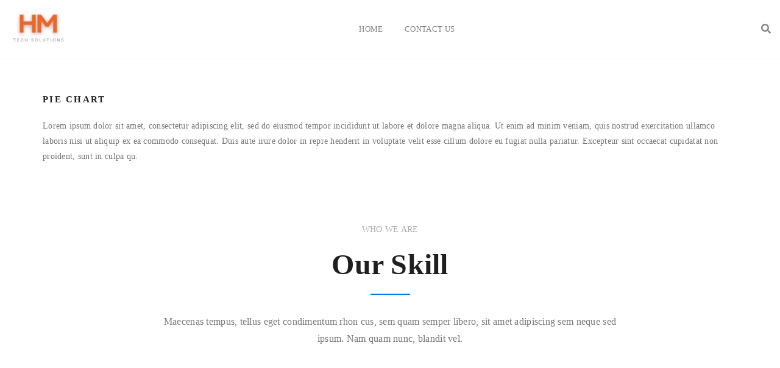

--- FILE ---
content_type: text/html; charset=UTF-8
request_url: https://hmtechsolutions.ca/pie-chart/
body_size: 10043
content:
<!DOCTYPE html><html lang="en-US"><head><script data-no-optimize="1">var litespeed_docref=sessionStorage.getItem("litespeed_docref");litespeed_docref&&(Object.defineProperty(document,"referrer",{get:function(){return litespeed_docref}}),sessionStorage.removeItem("litespeed_docref"));</script> <meta charset="UTF-8"/><meta name="viewport" content="width=device-width, initial-scale=1, maximum-scale=1"><meta name="apple-mobile-web-app-title" content="HM Tech Solutions"><link rel="profile" href="http://gmpg.org/xfn/11" /><link rel="shortcut icon" href="https://hmtechsolutions.ca/wp-content/uploads/2021/03/HM-Technologiesfavicon.png" /><title>Pie chart &#8211; HM tech solutions</title><meta name='robots' content='max-image-preview:large' /><link rel='dns-prefetch' href='//www.googletagmanager.com' /><link rel="alternate" type="application/rss+xml" title="HM tech solutions &raquo; Feed" href="https://hmtechsolutions.ca/feed/" /><link rel="alternate" type="application/rss+xml" title="HM tech solutions &raquo; Comments Feed" href="https://hmtechsolutions.ca/comments/feed/" /><link rel="alternate" title="oEmbed (JSON)" type="application/json+oembed" href="https://hmtechsolutions.ca/wp-json/oembed/1.0/embed?url=https%3A%2F%2Fhmtechsolutions.ca%2Fpie-chart%2F" /><link rel="alternate" title="oEmbed (XML)" type="text/xml+oembed" href="https://hmtechsolutions.ca/wp-json/oembed/1.0/embed?url=https%3A%2F%2Fhmtechsolutions.ca%2Fpie-chart%2F&#038;format=xml" /><link data-optimized="2" rel="stylesheet" href="https://hmtechsolutions.ca/wp-content/litespeed/css/3d0e0f229d67b2d9cda2c56ed407e2a7.css?ver=d2fcc" /> <script type="litespeed/javascript" data-src="https://hmtechsolutions.ca/wp-includes/js/jquery/jquery.min.js?ver=3.7.1" id="jquery-core-js"></script> <link rel="https://api.w.org/" href="https://hmtechsolutions.ca/wp-json/" /><link rel="alternate" title="JSON" type="application/json" href="https://hmtechsolutions.ca/wp-json/wp/v2/pages/944" /><link rel="EditURI" type="application/rsd+xml" title="RSD" href="https://hmtechsolutions.ca/xmlrpc.php?rsd" /><meta name="generator" content="WordPress 6.9" /><link rel="canonical" href="https://hmtechsolutions.ca/pie-chart/" /><link rel='shortlink' href='https://hmtechsolutions.ca/?p=944' /><meta name="generator" content="Site Kit by Google 1.168.0" />
<style id='xmenu_custom_style'></style><meta name="google-adsense-platform-account" content="ca-host-pub-2644536267352236"><meta name="google-adsense-platform-domain" content="sitekit.withgoogle.com"><meta name="generator" content="Powered by WPBakery Page Builder - drag and drop page builder for WordPress."/><style type="text/css" id="grid-custom-css"></style><meta name="generator" content="Powered by Slider Revolution 6.5.22 - responsive, Mobile-Friendly Slider Plugin for WordPress with comfortable drag and drop interface." />
<noscript><style>.wpb_animate_when_almost_visible { opacity: 1; }</style></noscript></head><body class="wp-singular page-template-default page page-id-944 custom-background wp-embed-responsive wp-theme-g5-startup chrome wpb-js-composer js-comp-ver-6.9.0 vc_responsive" data-responsive="767"
data-header="header-2"><div id="wrapper"><header class="main-header full-border header-2"><div class="sticky-wrapper"><div class="header-wrapper clearfix full-border sticky-region"><div class="container-fluid"><div class="header-above-inner container-inner clearfix"><div class="logo-header">
<a class="no-sticky" href="https://hmtechsolutions.ca/" title="HM tech solutions-E-commerce &amp; Web Development Solution">
<img data-lazyloaded="1" src="[data-uri]" width="100" height="75" data-src="https://hmtechsolutions.ca/wp-content/uploads/2021/03/HM-final-logo-6-crop.png"				 alt="HM tech solutions-E-commerce &amp; Web Development Solution"/>
</a></div><nav class="primary-menu"><ul id="main-menu" class="main-menu x-nav-menu x-nav-menu_hmtechmainmenu x-animate-sign-flip"><li id="menu-item-6394" class="menu-item menu-item-type-post_type menu-item-object-page menu-item-home x-menu-item x-item-menu-standard"><a href="https://hmtechsolutions.ca/" class="x-menu-a-text"><span class="x-menu-text">Home</span></a></li><li id="menu-item-6585" class="menu-item menu-item-type-custom menu-item-object-custom x-menu-item x-item-menu-standard"><a href="#contact-us-anchor" class="x-menu-a-text"><span class="x-menu-text">Contact Us</span></a></li></ul><div class="header-customize-wrapper header-customize-nav"></div></nav><div class="header-customize-wrapper header-customize-right"><div class="header-customize-item item-search">
<a href="#" class="prevent-default search-standard"><i class="fa fa-search"></i></a></div></div></div></div></div></div></header><header class="header-mobile header-mobile-4 "><div class="header-mobile-wrapper"><div class="header-mobile-inner"><div class="container header-mobile-container"><div class="header-mobile-container-inner clearfix"><div class="logo-mobile-wrapper">
<a class="no-sticky" href="https://hmtechsolutions.ca/" title="HM tech solutions-E-commerce &amp; Web Development Solution">
<img data-lazyloaded="1" src="[data-uri]" width="100" height="75" data-src="https://hmtechsolutions.ca/wp-content/uploads/2021/03/HM-final-logo-6-crop.png"				 alt="HM tech solutions-E-commerce &amp; Web Development Solution"/>
</a></div><div class="toggle-icon-wrapper toggle-mobile-menu"
data-drop-type="menu-drop-dropdown"><div class="toggle-icon"><span></span></div></div><div class="mobile-search-button"></div></div><div class="header-mobile-nav menu-drop-dropdown"><ul id="menu-hmtechmainmenu" class="nav-menu-mobile x-nav-menu x-nav-menu_hmtechmainmenu x-animate-sign-flip"><li id="menu-item-mobile-6394" class="menu-item menu-item-type-post_type menu-item-object-page menu-item-home x-menu-item x-item-menu-standard"><a href="https://hmtechsolutions.ca/" class="x-menu-a-text"><span class="x-menu-text">Home</span></a></li><li id="menu-item-mobile-6585" class="menu-item menu-item-type-custom menu-item-object-custom x-menu-item x-item-menu-standard"><a href="#contact-us-anchor" class="x-menu-a-text"><span class="x-menu-text">Contact Us</span></a></li></ul></div></div></div></div></header><div id="wrapper-content" class="clearfix "><div id="primary-content" class="page-wrap"><div class="container clearfix"><div class="page-inner"><article id="post-944" class="pages post-944 page type-page status-publish hentry"><div class="entry-content clearfix"><div class="vc_row wpb_row vc_row-fluid"><div class="wpb_column vc_column_container vc_col-sm-12"><div class="vc_column-inner"><div class="wpb_wrapper"><div class="wpb_text_column wpb_content_element  vc_custom_1495448515318" ><div class="wpb_wrapper"><h4 class="fs-15 spacing-150 line-large" style="margin-bottom: 17px;">PIE CHART</h4><p>Lorem ipsum dolor sit amet, consectetur adipiscing elit, sed do eiusmod tempor incididunt ut labore et dolore magna aliqua. Ut enim ad minim veniam, quis nostrud exercitation ullamco laboris nisi ut aliquip ex ea commodo consequat. Duis aute irure dolor in repre henderit in voluptate velit esse cillum dolore eu fugiat nulla pariatur. Excepteur sint occaecat cupidatat non proident, sunt in culpa qu.</p></div></div></div></div></div></div><div data-vc-full-width="true" data-vc-full-width-init="false" class="vc_row wpb_row vc_row-fluid"><div class="wpb_column vc_column_container vc_col-sm-12"><div class="vc_column-inner"><div class="wpb_wrapper"><div class="g5plus-space space-696a4007866f0" data-id="696a4007866f0" data-tablet="80" data-tablet-portrait="70" data-mobile="60" data-mobile-landscape="60" style="clear: both; display: block; height: 100px"></div></div></div></div><div class="wpb_column vc_column_container vc_col-sm-8 vc_col-sm-offset-2"><div class="vc_column-inner"><div class="wpb_wrapper"><div class="g5plus-heading text-center" ><h6
class="uppercase fw-normal cl-dark fs-14">WHO WE ARE</h6><h4 class="hd-dark s-font fw-bold has-line line-accent" style="font-size:48px">Our Skill</h4></div><div class="wpb_text_column wpb_content_element  vc_custom_1494985247910" ><div class="wpb_wrapper"><p class="fs-16 large-line" style="text-align: center;">Maecenas tempus, tellus eget condimentum rhon cus, sem quam semper libero, sit amet adipiscing sem neque sed ipsum. Nam quam nunc, blandit vel.</p></div></div><div class="g5plus-space space-696a400786a74" data-id="696a400786a74" data-tablet="50" data-tablet-portrait="50" data-mobile="40" data-mobile-landscape="40" style="clear: both; display: block; height: 60px"></div></div></div></div><div class="wpb_column vc_column_container vc_col-sm-12"><div class="vc_column-inner"><div class="wpb_wrapper"><div class="vc_row wpb_row vc_inner vc_row-fluid"><div class="wpb_column vc_column_container vc_col-sm-6 vc_col-md-3"><div class="vc_column-inner"><div class="wpb_wrapper"><div class="g5plus-pie-chart vc_pie_chart wpb_content_element pie_text" 	 data-pie-value="60"
data-pie-label-value="60"
data-pie-units="%" data-pie-color="#0077ed"
data-pie-icon="0"><div class="wpb_wrapper"><div class="vc_pie_wrapper">
<span class="vc_pie_chart_back" style="border-color:#ebebeb"></span>
<span style="color:#222222" class="vc_pie_chart_value fs-25 fw-semi-bold"></span><canvas width="101" height="101"></canvas></div></div></div><h4 class="wpb_pie_chart_heading fs-13 line-large" style="color:#1f1f1f">ILLUSTRATION</h4></div></div></div><div class="wpb_column vc_column_container vc_col-sm-6 vc_col-md-3"><div class="vc_column-inner"><div class="wpb_wrapper"><div class="g5plus-pie-chart vc_pie_chart wpb_content_element pie_text  xs-mg-top-30" 	 data-pie-value="90"
data-pie-label-value="90"
data-pie-units="%" data-pie-color="#0077ed"
data-pie-icon="0"><div class="wpb_wrapper"><div class="vc_pie_wrapper">
<span class="vc_pie_chart_back" style="border-color:#ebebeb"></span>
<span style="color:#222222" class="vc_pie_chart_value fs-25 fw-semi-bold"></span><canvas width="101" height="101"></canvas></div></div></div><h4 class="wpb_pie_chart_heading fs-13 line-large" style="color:#1f1f1f">DESIGN</h4></div></div></div><div class="wpb_column vc_column_container vc_col-sm-6 vc_col-md-3"><div class="vc_column-inner"><div class="wpb_wrapper"><div class="g5plus-pie-chart vc_pie_chart wpb_content_element pie_text  xs-mg-top-30 sm-mg-top-40" 	 data-pie-value="75"
data-pie-label-value="75"
data-pie-units="%" data-pie-color="#0077ed"
data-pie-icon="0"><div class="wpb_wrapper"><div class="vc_pie_wrapper">
<span class="vc_pie_chart_back" style="border-color:#ebebeb"></span>
<span style="color:#222222" class="vc_pie_chart_value fs-25 fw-semi-bold"></span><canvas width="101" height="101"></canvas></div></div></div><h4 class="wpb_pie_chart_heading fs-13 line-large" style="color:#1f1f1f">HTML/CSS</h4></div></div></div><div class="wpb_column vc_column_container vc_col-sm-6 vc_col-md-3"><div class="vc_column-inner"><div class="wpb_wrapper"><div class="g5plus-pie-chart vc_pie_chart wpb_content_element pie_text  xs-mg-top-30 sm-mg-top-40" 	 data-pie-value="80"
data-pie-label-value="80"
data-pie-units="%" data-pie-color="#0077ed"
data-pie-icon="0"><div class="wpb_wrapper"><div class="vc_pie_wrapper">
<span class="vc_pie_chart_back" style="border-color:#ebebeb"></span>
<span style="color:#222222" class="vc_pie_chart_value fs-25 fw-semi-bold"></span><canvas width="101" height="101"></canvas></div></div></div><h4 class="wpb_pie_chart_heading fs-13 line-large" style="color:#1f1f1f">MARKETING</h4></div></div></div></div></div></div></div><div class="wpb_column vc_column_container vc_col-sm-12"><div class="vc_column-inner"><div class="wpb_wrapper"><div class="g5plus-space space-696a40078bb71" data-id="696a40078bb71" data-tablet="80" data-tablet-portrait="70" data-mobile="60" data-mobile-landscape="60" style="clear: both; display: block; height: 100px"></div></div></div></div></div><div class="vc_row-full-width vc_clearfix"></div></div></article></div></div></div></div><footer class="main-footer-wrapper"><div id="wrapper-footer"><div class="container"><div data-vc-full-width="true" data-vc-full-width-init="false" class="vc_row wpb_row vc_row-fluid vc_custom_1494295000735 vc_row-has-fill"><div class="wpb_column vc_column_container vc_col-sm-12"><div class="vc_column-inner"><div class="wpb_wrapper"><div class="g5plus-space space-696a4007906e0" data-id="696a4007906e0" data-tablet="80" data-tablet-portrait="70" data-mobile="50" data-mobile-landscape="60" style="clear: both; display: block; height: 100px"></div><div class="g5plus-heading text-center vc_custom_1494921940795" ><h4 class="hd-light has-line line-accent" style="font-size:80px;font-family:Dancing Script;font-weight:400;font-style:normal">Talk To Our Experts</h4></div><div class="wpb_text_column wpb_content_element  text-center fs-16" ><div class="wpb_wrapper"><p id="contact-us-anchor" style="max-width: 680px; margin: auto; letter-spacing: 0.02em; color: #ddd;">Have questions or want to get in touch? please feel free to call us at 647.287.8654 or fill in the below form and one of our representatives will contact you within 24 hours.</p></div></div><div class="g5plus-space space-696a40079089f" data-id="696a40079089f" data-tablet="60" data-tablet-portrait="50" data-mobile="40" data-mobile-landscape="50" style="clear: both; display: block; height: 70px"></div><div class="wpcf7 no-js" id="wpcf7-f1005-o1" lang="en-US" dir="ltr" data-wpcf7-id="1005"><div class="screen-reader-response"><p role="status" aria-live="polite" aria-atomic="true"></p><ul></ul></div><form action="/pie-chart/#wpcf7-f1005-o1" method="post" class="wpcf7-form init" aria-label="Contact form" novalidate="novalidate" data-status="init"><fieldset class="hidden-fields-container"><input type="hidden" name="_wpcf7" value="1005" /><input type="hidden" name="_wpcf7_version" value="6.1.4" /><input type="hidden" name="_wpcf7_locale" value="en_US" /><input type="hidden" name="_wpcf7_unit_tag" value="wpcf7-f1005-o1" /><input type="hidden" name="_wpcf7_container_post" value="0" /><input type="hidden" name="_wpcf7_posted_data_hash" value="" /><input type="hidden" name="_wpcf7_recaptcha_response" value="" /></fieldset><div class="g5plus-contact-form column-2 color-light clearfix"><div class="ct-left"><div class="ct-name"><p><span class="wpcf7-form-control-wrap" data-name="your-name"><input size="40" maxlength="400" class="wpcf7-form-control wpcf7-text" aria-invalid="false" placeholder="Name" value="" type="text" name="your-name" /></span></p></div><div class="ct-email"><p><span class="wpcf7-form-control-wrap" data-name="your-email"><input size="40" maxlength="400" class="wpcf7-form-control wpcf7-email wpcf7-validates-as-required wpcf7-text wpcf7-validates-as-email" aria-required="true" aria-invalid="false" placeholder="E-mail" value="" type="email" name="your-email" /></span></p></div><div class="ct-subject"><p><span class="wpcf7-form-control-wrap" data-name="your-subject"><input size="40" maxlength="400" class="wpcf7-form-control wpcf7-text" aria-invalid="false" placeholder="Subject" value="" type="text" name="your-subject" /></span></p></div></div><div class="ct-right"><p><span class="wpcf7-form-control-wrap" data-name="your-message"><textarea cols="40" rows="10" maxlength="2000" class="wpcf7-form-control wpcf7-textarea wpcf7-validates-as-required" aria-required="true" aria-invalid="false" placeholder="Message" name="your-message"></textarea></span></p></div><div class="btn-submit"><p><input class="wpcf7-form-control wpcf7-submit has-spinner" type="submit" value="SEND" /></p></div></div><div class="wpcf7-response-output" aria-hidden="true"></div></form></div><div class="g5plus-space space-696a40079598c" data-id="696a40079598c" data-tablet="130" data-tablet-portrait="110" data-mobile="90" data-mobile-landscape="100" style="clear: both; display: block; height: 150px"></div><div class="vc_row wpb_row vc_inner vc_row-fluid text-center"><div class="wpb_column vc_column_container vc_col-sm-12"><div class="vc_column-inner"><div class="wpb_wrapper"><div class="wpb_text_column wpb_content_element  vc_custom_1494644997186" ><div class="wpb_wrapper"></div></div><p style="font-size: 16px; color: #ddd; letter-spacing: 0.05em; line-hight: 1.6;">© HM Tech Solutions. All Right Reserved 2021.</div></div></div></div></div></div></div></div><div class="vc_row-full-width vc_clearfix"></div></div></div></footer></div><a class="back-to-top" href="javascript:;">
<i class="fa fa-angle-up"></i>
</a> <script type="speculationrules">{"prefetch":[{"source":"document","where":{"and":[{"href_matches":"/*"},{"not":{"href_matches":["/wp-*.php","/wp-admin/*","/wp-content/uploads/*","/wp-content/*","/wp-content/plugins/*","/wp-content/themes/g5-startup/*","/*\\?(.+)"]}},{"not":{"selector_matches":"a[rel~=\"nofollow\"]"}},{"not":{"selector_matches":".no-prefetch, .no-prefetch a"}}]},"eagerness":"conservative"}]}</script> 
<script type="text/html" id="wpb-modifications"></script><div id="search_popup_wrapper" class="dialog"><div class="dialog__overlay"></div><div class="dialog__content"><div class="morph-shape">
<svg xmlns="http://www.w3.org/2000/svg" width="100%" height="100%" viewBox="0 0 520 280"
preserveAspectRatio="none">
<rect x="3" y="3" fill="none" width="516" height="276"/>
</svg></div><div class="dialog-inner"><h2>Enter your keyword</h2><form  method="get" action="https://hmtechsolutions.ca/" class="search-popup-inner">
<input type="text" name="s" placeholder="Type and hit enter...">
<button class="btn btn-xs btn-primary btn-radius-circle btn-classic" type="submit">Search</button></form><div><a class="action prevent-default" data-dialog-close="close" href="#"><i
class="fa fa-times transition03"></i></a></div></div></div></div> <script type="litespeed/javascript" data-src="https://www.google.com/recaptcha/api.js?render=6Ld10LccAAAAAMm3u5F79waJPzZrQqKT1HwQjYcD&amp;ver=3.0" id="google-recaptcha-js"></script> <script id="wp-emoji-settings" type="application/json">{"baseUrl":"https://s.w.org/images/core/emoji/17.0.2/72x72/","ext":".png","svgUrl":"https://s.w.org/images/core/emoji/17.0.2/svg/","svgExt":".svg","source":{"concatemoji":"https://hmtechsolutions.ca/wp-includes/js/wp-emoji-release.min.js?ver=6.9"}}</script> <script type="module">/*  */
/*! This file is auto-generated */
const a=JSON.parse(document.getElementById("wp-emoji-settings").textContent),o=(window._wpemojiSettings=a,"wpEmojiSettingsSupports"),s=["flag","emoji"];function i(e){try{var t={supportTests:e,timestamp:(new Date).valueOf()};sessionStorage.setItem(o,JSON.stringify(t))}catch(e){}}function c(e,t,n){e.clearRect(0,0,e.canvas.width,e.canvas.height),e.fillText(t,0,0);t=new Uint32Array(e.getImageData(0,0,e.canvas.width,e.canvas.height).data);e.clearRect(0,0,e.canvas.width,e.canvas.height),e.fillText(n,0,0);const a=new Uint32Array(e.getImageData(0,0,e.canvas.width,e.canvas.height).data);return t.every((e,t)=>e===a[t])}function p(e,t){e.clearRect(0,0,e.canvas.width,e.canvas.height),e.fillText(t,0,0);var n=e.getImageData(16,16,1,1);for(let e=0;e<n.data.length;e++)if(0!==n.data[e])return!1;return!0}function u(e,t,n,a){switch(t){case"flag":return n(e,"\ud83c\udff3\ufe0f\u200d\u26a7\ufe0f","\ud83c\udff3\ufe0f\u200b\u26a7\ufe0f")?!1:!n(e,"\ud83c\udde8\ud83c\uddf6","\ud83c\udde8\u200b\ud83c\uddf6")&&!n(e,"\ud83c\udff4\udb40\udc67\udb40\udc62\udb40\udc65\udb40\udc6e\udb40\udc67\udb40\udc7f","\ud83c\udff4\u200b\udb40\udc67\u200b\udb40\udc62\u200b\udb40\udc65\u200b\udb40\udc6e\u200b\udb40\udc67\u200b\udb40\udc7f");case"emoji":return!a(e,"\ud83e\u1fac8")}return!1}function f(e,t,n,a){let r;const o=(r="undefined"!=typeof WorkerGlobalScope&&self instanceof WorkerGlobalScope?new OffscreenCanvas(300,150):document.createElement("canvas")).getContext("2d",{willReadFrequently:!0}),s=(o.textBaseline="top",o.font="600 32px Arial",{});return e.forEach(e=>{s[e]=t(o,e,n,a)}),s}function r(e){var t=document.createElement("script");t.src=e,t.defer=!0,document.head.appendChild(t)}a.supports={everything:!0,everythingExceptFlag:!0},new Promise(t=>{let n=function(){try{var e=JSON.parse(sessionStorage.getItem(o));if("object"==typeof e&&"number"==typeof e.timestamp&&(new Date).valueOf()<e.timestamp+604800&&"object"==typeof e.supportTests)return e.supportTests}catch(e){}return null}();if(!n){if("undefined"!=typeof Worker&&"undefined"!=typeof OffscreenCanvas&&"undefined"!=typeof URL&&URL.createObjectURL&&"undefined"!=typeof Blob)try{var e="postMessage("+f.toString()+"("+[JSON.stringify(s),u.toString(),c.toString(),p.toString()].join(",")+"));",a=new Blob([e],{type:"text/javascript"});const r=new Worker(URL.createObjectURL(a),{name:"wpTestEmojiSupports"});return void(r.onmessage=e=>{i(n=e.data),r.terminate(),t(n)})}catch(e){}i(n=f(s,u,c,p))}t(n)}).then(e=>{for(const n in e)a.supports[n]=e[n],a.supports.everything=a.supports.everything&&a.supports[n],"flag"!==n&&(a.supports.everythingExceptFlag=a.supports.everythingExceptFlag&&a.supports[n]);var t;a.supports.everythingExceptFlag=a.supports.everythingExceptFlag&&!a.supports.flag,a.supports.everything||((t=a.source||{}).concatemoji?r(t.concatemoji):t.wpemoji&&t.twemoji&&(r(t.twemoji),r(t.wpemoji)))});
//# sourceURL=https://hmtechsolutions.ca/wp-includes/js/wp-emoji-loader.min.js
/*  */</script> <script data-no-optimize="1">window.lazyLoadOptions=Object.assign({},{threshold:300},window.lazyLoadOptions||{});!function(t,e){"object"==typeof exports&&"undefined"!=typeof module?module.exports=e():"function"==typeof define&&define.amd?define(e):(t="undefined"!=typeof globalThis?globalThis:t||self).LazyLoad=e()}(this,function(){"use strict";function e(){return(e=Object.assign||function(t){for(var e=1;e<arguments.length;e++){var n,a=arguments[e];for(n in a)Object.prototype.hasOwnProperty.call(a,n)&&(t[n]=a[n])}return t}).apply(this,arguments)}function o(t){return e({},at,t)}function l(t,e){return t.getAttribute(gt+e)}function c(t){return l(t,vt)}function s(t,e){return function(t,e,n){e=gt+e;null!==n?t.setAttribute(e,n):t.removeAttribute(e)}(t,vt,e)}function i(t){return s(t,null),0}function r(t){return null===c(t)}function u(t){return c(t)===_t}function d(t,e,n,a){t&&(void 0===a?void 0===n?t(e):t(e,n):t(e,n,a))}function f(t,e){et?t.classList.add(e):t.className+=(t.className?" ":"")+e}function _(t,e){et?t.classList.remove(e):t.className=t.className.replace(new RegExp("(^|\\s+)"+e+"(\\s+|$)")," ").replace(/^\s+/,"").replace(/\s+$/,"")}function g(t){return t.llTempImage}function v(t,e){!e||(e=e._observer)&&e.unobserve(t)}function b(t,e){t&&(t.loadingCount+=e)}function p(t,e){t&&(t.toLoadCount=e)}function n(t){for(var e,n=[],a=0;e=t.children[a];a+=1)"SOURCE"===e.tagName&&n.push(e);return n}function h(t,e){(t=t.parentNode)&&"PICTURE"===t.tagName&&n(t).forEach(e)}function a(t,e){n(t).forEach(e)}function m(t){return!!t[lt]}function E(t){return t[lt]}function I(t){return delete t[lt]}function y(e,t){var n;m(e)||(n={},t.forEach(function(t){n[t]=e.getAttribute(t)}),e[lt]=n)}function L(a,t){var o;m(a)&&(o=E(a),t.forEach(function(t){var e,n;e=a,(t=o[n=t])?e.setAttribute(n,t):e.removeAttribute(n)}))}function k(t,e,n){f(t,e.class_loading),s(t,st),n&&(b(n,1),d(e.callback_loading,t,n))}function A(t,e,n){n&&t.setAttribute(e,n)}function O(t,e){A(t,rt,l(t,e.data_sizes)),A(t,it,l(t,e.data_srcset)),A(t,ot,l(t,e.data_src))}function w(t,e,n){var a=l(t,e.data_bg_multi),o=l(t,e.data_bg_multi_hidpi);(a=nt&&o?o:a)&&(t.style.backgroundImage=a,n=n,f(t=t,(e=e).class_applied),s(t,dt),n&&(e.unobserve_completed&&v(t,e),d(e.callback_applied,t,n)))}function x(t,e){!e||0<e.loadingCount||0<e.toLoadCount||d(t.callback_finish,e)}function M(t,e,n){t.addEventListener(e,n),t.llEvLisnrs[e]=n}function N(t){return!!t.llEvLisnrs}function z(t){if(N(t)){var e,n,a=t.llEvLisnrs;for(e in a){var o=a[e];n=e,o=o,t.removeEventListener(n,o)}delete t.llEvLisnrs}}function C(t,e,n){var a;delete t.llTempImage,b(n,-1),(a=n)&&--a.toLoadCount,_(t,e.class_loading),e.unobserve_completed&&v(t,n)}function R(i,r,c){var l=g(i)||i;N(l)||function(t,e,n){N(t)||(t.llEvLisnrs={});var a="VIDEO"===t.tagName?"loadeddata":"load";M(t,a,e),M(t,"error",n)}(l,function(t){var e,n,a,o;n=r,a=c,o=u(e=i),C(e,n,a),f(e,n.class_loaded),s(e,ut),d(n.callback_loaded,e,a),o||x(n,a),z(l)},function(t){var e,n,a,o;n=r,a=c,o=u(e=i),C(e,n,a),f(e,n.class_error),s(e,ft),d(n.callback_error,e,a),o||x(n,a),z(l)})}function T(t,e,n){var a,o,i,r,c;t.llTempImage=document.createElement("IMG"),R(t,e,n),m(c=t)||(c[lt]={backgroundImage:c.style.backgroundImage}),i=n,r=l(a=t,(o=e).data_bg),c=l(a,o.data_bg_hidpi),(r=nt&&c?c:r)&&(a.style.backgroundImage='url("'.concat(r,'")'),g(a).setAttribute(ot,r),k(a,o,i)),w(t,e,n)}function G(t,e,n){var a;R(t,e,n),a=e,e=n,(t=Et[(n=t).tagName])&&(t(n,a),k(n,a,e))}function D(t,e,n){var a;a=t,(-1<It.indexOf(a.tagName)?G:T)(t,e,n)}function S(t,e,n){var a;t.setAttribute("loading","lazy"),R(t,e,n),a=e,(e=Et[(n=t).tagName])&&e(n,a),s(t,_t)}function V(t){t.removeAttribute(ot),t.removeAttribute(it),t.removeAttribute(rt)}function j(t){h(t,function(t){L(t,mt)}),L(t,mt)}function F(t){var e;(e=yt[t.tagName])?e(t):m(e=t)&&(t=E(e),e.style.backgroundImage=t.backgroundImage)}function P(t,e){var n;F(t),n=e,r(e=t)||u(e)||(_(e,n.class_entered),_(e,n.class_exited),_(e,n.class_applied),_(e,n.class_loading),_(e,n.class_loaded),_(e,n.class_error)),i(t),I(t)}function U(t,e,n,a){var o;n.cancel_on_exit&&(c(t)!==st||"IMG"===t.tagName&&(z(t),h(o=t,function(t){V(t)}),V(o),j(t),_(t,n.class_loading),b(a,-1),i(t),d(n.callback_cancel,t,e,a)))}function $(t,e,n,a){var o,i,r=(i=t,0<=bt.indexOf(c(i)));s(t,"entered"),f(t,n.class_entered),_(t,n.class_exited),o=t,i=a,n.unobserve_entered&&v(o,i),d(n.callback_enter,t,e,a),r||D(t,n,a)}function q(t){return t.use_native&&"loading"in HTMLImageElement.prototype}function H(t,o,i){t.forEach(function(t){return(a=t).isIntersecting||0<a.intersectionRatio?$(t.target,t,o,i):(e=t.target,n=t,a=o,t=i,void(r(e)||(f(e,a.class_exited),U(e,n,a,t),d(a.callback_exit,e,n,t))));var e,n,a})}function B(e,n){var t;tt&&!q(e)&&(n._observer=new IntersectionObserver(function(t){H(t,e,n)},{root:(t=e).container===document?null:t.container,rootMargin:t.thresholds||t.threshold+"px"}))}function J(t){return Array.prototype.slice.call(t)}function K(t){return t.container.querySelectorAll(t.elements_selector)}function Q(t){return c(t)===ft}function W(t,e){return e=t||K(e),J(e).filter(r)}function X(e,t){var n;(n=K(e),J(n).filter(Q)).forEach(function(t){_(t,e.class_error),i(t)}),t.update()}function t(t,e){var n,a,t=o(t);this._settings=t,this.loadingCount=0,B(t,this),n=t,a=this,Y&&window.addEventListener("online",function(){X(n,a)}),this.update(e)}var Y="undefined"!=typeof window,Z=Y&&!("onscroll"in window)||"undefined"!=typeof navigator&&/(gle|ing|ro)bot|crawl|spider/i.test(navigator.userAgent),tt=Y&&"IntersectionObserver"in window,et=Y&&"classList"in document.createElement("p"),nt=Y&&1<window.devicePixelRatio,at={elements_selector:".lazy",container:Z||Y?document:null,threshold:300,thresholds:null,data_src:"src",data_srcset:"srcset",data_sizes:"sizes",data_bg:"bg",data_bg_hidpi:"bg-hidpi",data_bg_multi:"bg-multi",data_bg_multi_hidpi:"bg-multi-hidpi",data_poster:"poster",class_applied:"applied",class_loading:"litespeed-loading",class_loaded:"litespeed-loaded",class_error:"error",class_entered:"entered",class_exited:"exited",unobserve_completed:!0,unobserve_entered:!1,cancel_on_exit:!0,callback_enter:null,callback_exit:null,callback_applied:null,callback_loading:null,callback_loaded:null,callback_error:null,callback_finish:null,callback_cancel:null,use_native:!1},ot="src",it="srcset",rt="sizes",ct="poster",lt="llOriginalAttrs",st="loading",ut="loaded",dt="applied",ft="error",_t="native",gt="data-",vt="ll-status",bt=[st,ut,dt,ft],pt=[ot],ht=[ot,ct],mt=[ot,it,rt],Et={IMG:function(t,e){h(t,function(t){y(t,mt),O(t,e)}),y(t,mt),O(t,e)},IFRAME:function(t,e){y(t,pt),A(t,ot,l(t,e.data_src))},VIDEO:function(t,e){a(t,function(t){y(t,pt),A(t,ot,l(t,e.data_src))}),y(t,ht),A(t,ct,l(t,e.data_poster)),A(t,ot,l(t,e.data_src)),t.load()}},It=["IMG","IFRAME","VIDEO"],yt={IMG:j,IFRAME:function(t){L(t,pt)},VIDEO:function(t){a(t,function(t){L(t,pt)}),L(t,ht),t.load()}},Lt=["IMG","IFRAME","VIDEO"];return t.prototype={update:function(t){var e,n,a,o=this._settings,i=W(t,o);{if(p(this,i.length),!Z&&tt)return q(o)?(e=o,n=this,i.forEach(function(t){-1!==Lt.indexOf(t.tagName)&&S(t,e,n)}),void p(n,0)):(t=this._observer,o=i,t.disconnect(),a=t,void o.forEach(function(t){a.observe(t)}));this.loadAll(i)}},destroy:function(){this._observer&&this._observer.disconnect(),K(this._settings).forEach(function(t){I(t)}),delete this._observer,delete this._settings,delete this.loadingCount,delete this.toLoadCount},loadAll:function(t){var e=this,n=this._settings;W(t,n).forEach(function(t){v(t,e),D(t,n,e)})},restoreAll:function(){var e=this._settings;K(e).forEach(function(t){P(t,e)})}},t.load=function(t,e){e=o(e);D(t,e)},t.resetStatus=function(t){i(t)},t}),function(t,e){"use strict";function n(){e.body.classList.add("litespeed_lazyloaded")}function a(){console.log("[LiteSpeed] Start Lazy Load"),o=new LazyLoad(Object.assign({},t.lazyLoadOptions||{},{elements_selector:"[data-lazyloaded]",callback_finish:n})),i=function(){o.update()},t.MutationObserver&&new MutationObserver(i).observe(e.documentElement,{childList:!0,subtree:!0,attributes:!0})}var o,i;t.addEventListener?t.addEventListener("load",a,!1):t.attachEvent("onload",a)}(window,document);</script><script data-no-optimize="1">window.litespeed_ui_events=window.litespeed_ui_events||["mouseover","click","keydown","wheel","touchmove","touchstart"];var urlCreator=window.URL||window.webkitURL;function litespeed_load_delayed_js_force(){console.log("[LiteSpeed] Start Load JS Delayed"),litespeed_ui_events.forEach(e=>{window.removeEventListener(e,litespeed_load_delayed_js_force,{passive:!0})}),document.querySelectorAll("iframe[data-litespeed-src]").forEach(e=>{e.setAttribute("src",e.getAttribute("data-litespeed-src"))}),"loading"==document.readyState?window.addEventListener("DOMContentLoaded",litespeed_load_delayed_js):litespeed_load_delayed_js()}litespeed_ui_events.forEach(e=>{window.addEventListener(e,litespeed_load_delayed_js_force,{passive:!0})});async function litespeed_load_delayed_js(){let t=[];for(var d in document.querySelectorAll('script[type="litespeed/javascript"]').forEach(e=>{t.push(e)}),t)await new Promise(e=>litespeed_load_one(t[d],e));document.dispatchEvent(new Event("DOMContentLiteSpeedLoaded")),window.dispatchEvent(new Event("DOMContentLiteSpeedLoaded"))}function litespeed_load_one(t,e){console.log("[LiteSpeed] Load ",t);var d=document.createElement("script");d.addEventListener("load",e),d.addEventListener("error",e),t.getAttributeNames().forEach(e=>{"type"!=e&&d.setAttribute("data-src"==e?"src":e,t.getAttribute(e))});let a=!(d.type="text/javascript");!d.src&&t.textContent&&(d.src=litespeed_inline2src(t.textContent),a=!0),t.after(d),t.remove(),a&&e()}function litespeed_inline2src(t){try{var d=urlCreator.createObjectURL(new Blob([t.replace(/^(?:<!--)?(.*?)(?:-->)?$/gm,"$1")],{type:"text/javascript"}))}catch(e){d="data:text/javascript;base64,"+btoa(t.replace(/^(?:<!--)?(.*?)(?:-->)?$/gm,"$1"))}return d}</script><script data-no-optimize="1">var litespeed_vary=document.cookie.replace(/(?:(?:^|.*;\s*)_lscache_vary\s*\=\s*([^;]*).*$)|^.*$/,"");litespeed_vary||fetch("/wp-content/plugins/litespeed-cache/guest.vary.php",{method:"POST",cache:"no-cache",redirect:"follow"}).then(e=>e.json()).then(e=>{console.log(e),e.hasOwnProperty("reload")&&"yes"==e.reload&&(sessionStorage.setItem("litespeed_docref",document.referrer),window.location.reload(!0))});</script><script data-optimized="1" type="litespeed/javascript" data-src="https://hmtechsolutions.ca/wp-content/litespeed/js/32eb10cf4063371688a09ef2c7b637d7.js?ver=d2fcc"></script></body></html>
<!-- Page optimized by LiteSpeed Cache @2026-01-16 13:41:29 -->

<!-- Page supported by LiteSpeed Cache 7.7 on 2026-01-16 13:41:27 -->
<!-- Guest Mode -->
<!-- QUIC.cloud UCSS in queue -->